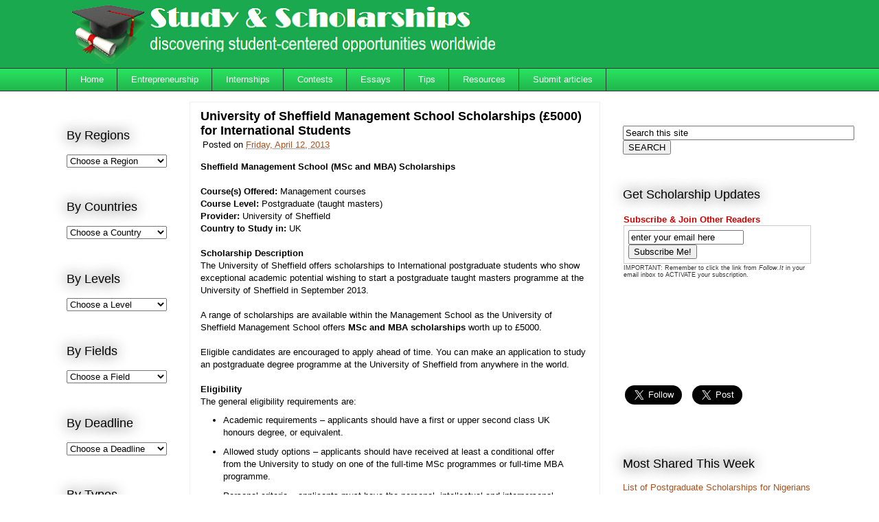

--- FILE ---
content_type: text/html; charset=UTF-8
request_url: https://www.studyandscholarships.com/2013/01/management-school-scholarships-at-university-of-sheffield.html
body_size: 17699
content:
<!DOCTYPE html>
<html class='v2' dir='ltr' xmlns='http://www.w3.org/1999/xhtml' xmlns:b='http://www.google.com/2005/gml/b' xmlns:data='http://www.google.com/2005/gml/data' xmlns:expr='http://www.google.com/2005/gml/expr'>
<head>
<link href='https://www.blogger.com/static/v1/widgets/335934321-css_bundle_v2.css' rel='stylesheet' type='text/css'/>
<meta content='width=1100' name='viewport'/>
<meta content='d080dedef87cba35c2845a8f7da1c9c2' name='propeller'/>
<meta content='f7nNM2mL1aVFXST2e81T' name='follow.it-verification-code'/>
<meta content='text/html; charset=UTF-8' http-equiv='Content-Type'/>
<meta content='blogger' name='generator'/>
<link href='https://www.studyandscholarships.com/favicon.ico' rel='icon' type='image/x-icon'/>
<link href='https://www.studyandscholarships.com/2013/01/management-school-scholarships-at-university-of-sheffield.html' rel='canonical'/>
<link rel="alternate" type="application/atom+xml" title="Study &amp; Scholarships - Atom" href="https://www.studyandscholarships.com/feeds/posts/default" />
<link rel="alternate" type="application/rss+xml" title="Study &amp; Scholarships - RSS" href="https://www.studyandscholarships.com/feeds/posts/default?alt=rss" />
<link rel="service.post" type="application/atom+xml" title="Study &amp; Scholarships - Atom" href="https://www.blogger.com/feeds/194404917639219425/posts/default" />

<link rel="alternate" type="application/atom+xml" title="Study &amp; Scholarships - Atom" href="https://www.studyandscholarships.com/feeds/8130109678614586480/comments/default" />
<!--Can't find substitution for tag [blog.ieCssRetrofitLinks]-->
<meta content='A range of scholarships are available within the Management School as the University of Sheffield Management School offers MSc and MBA scholarships worth up to £5000.' name='description'/>
<meta content='https://www.studyandscholarships.com/2013/01/management-school-scholarships-at-university-of-sheffield.html' property='og:url'/>
<meta content='University of Sheffield Management School Scholarships (£5000) for International Students' property='og:title'/>
<meta content='A range of scholarships are available within the Management School as the University of Sheffield Management School offers MSc and MBA scholarships worth up to £5000.' property='og:description'/>
<title>University of Sheffield Management School Scholarships (&#163;5000) for International Students | Study &amp; Scholarships</title>
<style id='page-skin-1' type='text/css'><!--
/*
-----------------------------------------------
Blogger Template Style
Name:     Awesome Inc.
Designer: Tina Chen
URL:      tinachen.org
----------------------------------------------- */
/* Variable definitions
====================
<Variable name="keycolor" description="Main Color" type="color" default="#ffffff"/>
<Group description="Page" selector="body">
<Variable name="body.font" description="Font" type="font"
default="normal normal 13px Arial, Tahoma, Helvetica, FreeSans, sans-serif"/>
<Variable name="body.background.color" description="Background Color" type="color" default="#000000"/>
<Variable name="body.text.color" description="Text Color" type="color" default="#ffffff"/>
</Group>
<Group description="Links" selector=".main-inner">
<Variable name="link.color" description="Link Color" type="color" default="#888888"/>
<Variable name="link.visited.color" description="Visited Color" type="color" default="#444444"/>
<Variable name="link.hover.color" description="Hover Color" type="color" default="#cccccc"/>
</Group>
<Group description="Blog Title" selector=".header h1">
<Variable name="header.font" description="Title Font" type="font"
default="normal bold 40px Arial, Tahoma, Helvetica, FreeSans, sans-serif"/>
<Variable name="header.text.color" description="Title Color" type="color" default="#000000" />
<Variable name="header.background.color" description="Header Background" type="color" default="transparent" />
</Group>
<Group description="Blog Description" selector=".header .description">
<Variable name="description.font" description="Font" type="font"
default="normal normal 14px Arial, Tahoma, Helvetica, FreeSans, sans-serif"/>
<Variable name="description.text.color" description="Text Color" type="color"
default="#000000" />
</Group>
<Group description="Tabs Text" selector=".tabs-inner .widget li a">
<Variable name="tabs.font" description="Font" type="font"
default="normal bold 14px Arial, Tahoma, Helvetica, FreeSans, sans-serif"/>
<Variable name="tabs.text.color" description="Text Color" type="color" default="#000000"/>
<Variable name="tabs.selected.text.color" description="Selected Color" type="color" default="#ffffff"/>
</Group>
<Group description="Tabs Background" selector=".tabs-outer .PageList">
<Variable name="tabs.background.color" description="Background Color" type="color" default="#141414"/>
<Variable name="tabs.selected.background.color" description="Selected Color" type="color" default="#444444"/>
<Variable name="tabs.border.color" description="Border Color" type="color" default="transparent"/>
</Group>
<Group description="Date Header" selector=".main-inner .widget h2.date-header, .main-inner .widget h2.date-header span">
<Variable name="date.font" description="Font" type="font"
default="normal normal 14px Arial, Tahoma, Helvetica, FreeSans, sans-serif"/>
<Variable name="date.text.color" description="Text Color" type="color" default="#666666"/>
<Variable name="date.border.color" description="Border Color" type="color" default="transparent"/>
</Group>
<Group description="Post Title" selector="h3.post-title, h4, h3.post-title a">
<Variable name="post.title.font" description="Font" type="font"
default="normal bold 22px Arial, Tahoma, Helvetica, FreeSans, sans-serif"/>
<Variable name="post.title.text.color" description="Text Color" type="color" default="#000000"/>
</Group>
<Group description="Post Background" selector=".post">
<Variable name="post.background.color" description="Background Color" type="color" default="transparent" />
<Variable name="post.border.color" description="Border Color" type="color" default="transparent" />
<Variable name="post.border.bevel.color" description="Bevel Color" type="color" default="transparent"/>
</Group>
<Group description="Gadget Title" selector="h2">
<Variable name="widget.title.font" description="Font" type="font"
default="normal bold 14px Arial, Tahoma, Helvetica, FreeSans, sans-serif"/>
<Variable name="widget.title.text.color" description="Text Color" type="color" default="#000000"/>
</Group>
<Group description="Gadget Text" selector=".sidebar .widget">
<Variable name="widget.font" description="Font" type="font"
default="normal normal 14px Arial, Tahoma, Helvetica, FreeSans, sans-serif"/>
<Variable name="widget.text.color" description="Text Color" type="color" default="#000000"/>
<Variable name="widget.alternate.text.color" description="Alternate Color" type="color" default="#666666"/>
</Group>
<Group description="Gadget Links" selector=".sidebar .widget">
<Variable name="widget.link.color" description="Link Color" type="color" default="#a9501b"/>
<Variable name="widget.link.visited.color" description="Visited Color" type="color" default="#a9501b"/>
<Variable name="widget.link.hover.color" description="Hover Color" type="color" default="#a97c62"/>
</Group>
<Group description="Gadget Background" selector=".sidebar .widget">
<Variable name="widget.background.color" description="Background Color" type="color" default="#141414"/>
<Variable name="widget.border.color" description="Border Color" type="color" default="#222222"/>
<Variable name="widget.border.bevel.color" description="Bevel Color" type="color" default="#000000"/>
</Group>
<Group description="Sidebar Background" selector=".column-left-inner .column-right-inner">
<Variable name="widget.outer.background.color" description="Background Color" type="color" default="transparent" />
</Group>
<Group description="Images" selector=".main-inner">
<Variable name="image.background.color" description="Background Color" type="color" default="transparent"/>
<Variable name="image.border.color" description="Border Color" type="color" default="transparent"/>
</Group>
<Group description="Feed" selector=".blog-feeds">
<Variable name="feed.text.color" description="Text Color" type="color" default="#000000"/>
</Group>
<Group description="Feed Links" selector=".blog-feeds">
<Variable name="feed.link.color" description="Link Color" type="color" default="#a9501b"/>
<Variable name="feed.link.visited.color" description="Visited Color" type="color" default="#a9501b"/>
<Variable name="feed.link.hover.color" description="Hover Color" type="color" default="#a97c62"/>
</Group>
<Group description="Pager" selector=".blog-pager">
<Variable name="pager.background.color" description="Background Color" type="color" default="#ffffff" />
</Group>
<Group description="Footer" selector=".footer-outer">
<Variable name="footer.background.color" description="Background Color" type="color" default="transparent" />
<Variable name="footer.text.color" description="Text Color" type="color" default="#000000" />
</Group>
<Variable name="title.shadow.spread" description="Title Shadow" type="length" default="-1px" min="-1px" max="100px"/>
<Variable name="body.background" description="Body Background" type="background"
color="#ffffff"
default="$(color) none repeat scroll top left"/>
<Variable name="body.background.gradient.cap" description="Body Gradient Cap" type="url"
default="none"/>
<Variable name="body.background.size" description="Body Background Size" type="string" default="auto"/>
<Variable name="tabs.background.gradient" description="Tabs Background Gradient" type="url"
default="none"/>
<Variable name="header.background.gradient" description="Header Background Gradient" type="url" default="none" />
<Variable name="header.padding.top" description="Header Top Padding" type="length" default="22px" min="0" max="100px"/>
<Variable name="header.margin.top" description="Header Top Margin" type="length" default="0" min="0" max="100px"/>
<Variable name="header.margin.bottom" description="Header Bottom Margin" type="length" default="0" min="0" max="100px"/>
<Variable name="widget.padding.top" description="Widget Padding Top" type="length" default="8px" min="0" max="20px"/>
<Variable name="widget.padding.side" description="Widget Padding Side" type="length" default="15px" min="0" max="100px"/>
<Variable name="widget.outer.margin.top" description="Widget Top Margin" type="length" default="0" min="0" max="100px"/>
<Variable name="widget.outer.background.gradient" description="Gradient" type="url" default="none" />
<Variable name="widget.border.radius" description="Gadget Border Radius" type="length" default="0" min="0" max="100px"/>
<Variable name="outer.shadow.spread" description="Outer Shadow Size" type="length" default="0" min="0" max="100px"/>
<Variable name="date.header.border.radius.top" description="Date Header Border Radius Top" type="length" default="0" min="0" max="100px"/>
<Variable name="date.header.position" description="Date Header Position" type="length" default="15px" min="0" max="100px"/>
<Variable name="date.space" description="Date Space" type="length" default="30px" min="0" max="100px"/>
<Variable name="date.position" description="Date Float" type="string" default="static" />
<Variable name="date.padding.bottom" description="Date Padding Bottom" type="length" default="0" min="0" max="100px"/>
<Variable name="date.border.size" description="Date Border Size" type="length" default="0" min="0" max="10px"/>
<Variable name="date.background" description="Date Background" type="background" color="transparent"
default="$(color) none no-repeat scroll top left" />
<Variable name="date.first.border.radius.top" description="Date First top radius" type="length" default="0" min="0" max="100px"/>
<Variable name="date.last.space.bottom" description="Date Last Space Bottom" type="length"
default="20px" min="0" max="100px"/>
<Variable name="date.last.border.radius.bottom" description="Date Last bottom radius" type="length" default="0" min="0" max="100px"/>
<Variable name="post.first.padding.top" description="First Post Padding Top" type="length" default="0" min="0" max="100px"/>
<Variable name="image.shadow.spread" description="Image Shadow Size" type="length" default="0" min="0" max="100px"/>
<Variable name="image.border.radius" description="Image Border Radius" type="length" default="0" min="0" max="100px"/>
<Variable name="separator.outdent" description="Separator Outdent" type="length" default="15px" min="0" max="100px"/>
<Variable name="title.separator.border.size" description="Widget Title Border Size" type="length" default="1px" min="0" max="10px"/>
<Variable name="list.separator.border.size" description="List Separator Border Size" type="length" default="1px" min="0" max="10px"/>
<Variable name="shadow.spread" description="Shadow Size" type="length" default="0" min="0" max="100px"/>
<Variable name="startSide" description="Side where text starts in blog language" type="automatic" default="left"/>
<Variable name="endSide" description="Side where text ends in blog language" type="automatic" default="right"/>
<Variable name="date.side" description="Side where date header is placed" type="string" default="right"/>
<Variable name="pager.border.radius.top" description="Pager Border Top Radius" type="length" default="0" min="0" max="100px"/>
<Variable name="pager.space.top" description="Pager Top Space" type="length" default="1em" min="0" max="20em"/>
<Variable name="footer.background.gradient" description="Background Gradient" type="url" default="none" />
<Variable name="mobile.background.size" description="Mobile Background Size" type="string"
default="auto"/>
<Variable name="mobile.background.overlay" description="Mobile Background Overlay" type="string"
default="transparent none repeat scroll top left"/>
<Variable name="mobile.button.color" description="Mobile Button Color" type="color" default="#ffffff" />
*/
/* Content
----------------------------------------------- */
body {
font: normal normal 13px Arial, Tahoma, Helvetica, FreeSans, sans-serif;
color: #000000;
background: #ffffff none repeat scroll top left;
}
html body .content-outer {
min-width: 0;
max-width: 100%;
width: 100%;
}
a:link {
text-decoration: none;
color: #a9501b;
}
a:visited {
text-decoration: none;
color: #a9501b;
}
a:hover {
text-decoration: underline;
color: #a97c62;
}
.body-fauxcolumn-outer .cap-top {
position: absolute;
z-index: 1;
height: 276px;
width: 100%;
background: transparent none repeat-x scroll top left;
_background-image: none;
}
/* Columns
----------------------------------------------- */
.content-inner {
padding: 0;
}
.header-inner .section {
margin: 0 16px;
}
.tabs-inner .section {
margin: 0 16px;
}
.main-inner {
padding-top: 55px;
}
.main-inner .column-center-inner,
.main-inner .column-left-inner,
.main-inner .column-right-inner {
padding: 0 5px;
}
*+html body .main-inner .column-center-inner {
margin-top: -55px;
}
#layout .main-inner .column-center-inner {
margin-top: 0;
}
/* Header
----------------------------------------------- */
.header-outer {
margin: 0 0 15px 0;
background: #1ba950 none repeat scroll 0 0;
}
.Header h1 {
font: normal normal 42px 'Times New Roman', Times, FreeSerif, serif;
color: #ffffff;
text-shadow: 0 0 20px #000000;
}
.Header h1 a {
color: #ffffff;
}
.Header .description {
font: normal normal 18px 'Times New Roman', Times, FreeSerif, serif;
color: #f6f6f6;
}
.header-inner .Header .titlewrapper,
.header-inner .Header .descriptionwrapper {
padding-left: 0;
padding-right: 0;
margin-bottom: 0;
}
.header-inner .Header .titlewrapper {
padding-top: 22px;
}
/* Tabs
----------------------------------------------- */
.tabs-outer {
overflow: hidden;
position: relative;
background: #28e15f url(//www.blogblog.com/1kt/awesomeinc/tabs_gradient_light.png) repeat scroll 0 0;
}
#layout .tabs-outer {
overflow: visible;
}
.tabs-cap-top, .tabs-cap-bottom {
position: absolute;
width: 100%;
border-top: 1px solid #2d3734;
}
.tabs-cap-bottom {
bottom: 0;
}
.tabs-inner .widget li a {
display: inline-block;
margin: 0;
padding: .6em 1.5em;
font: normal normal 13px Arial, Tahoma, Helvetica, FreeSans, sans-serif;
color: #ffffff;
border-top: 1px solid #2d3734;
border-bottom: 1px solid #2d3734;
border-left: 1px solid #2d3734;
height: 16px;
line-height: 16px;
}
.tabs-inner .widget li:last-child a {
border-right: 1px solid #2d3734;
}
.tabs-inner .widget li.selected a, .tabs-inner .widget li a:hover {
background: #009c34 url(//www.blogblog.com/1kt/awesomeinc/tabs_gradient_light.png) repeat-x scroll 0 -100px;
color: #ffffff;
}
/* Headings
----------------------------------------------- */
h2 {
font: normal normal 18px Arial, Tahoma, Helvetica, FreeSans, sans-serif;
color: #000000;
}
/* Widgets
----------------------------------------------- */
.main-inner .section {
margin: 0 27px;
padding: 0;
}
.main-inner .column-left-outer,
.main-inner .column-right-outer {
margin-top: -3.3em;
}
#layout .main-inner .column-left-outer,
#layout .main-inner .column-right-outer {
margin-top: 0;
}
.main-inner .column-left-inner,
.main-inner .column-right-inner {
background: transparent none repeat 0 0;
-moz-box-shadow: 0 0 0 rgba(0, 0, 0, .2);
-webkit-box-shadow: 0 0 0 rgba(0, 0, 0, .2);
-goog-ms-box-shadow: 0 0 0 rgba(0, 0, 0, .2);
box-shadow: 0 0 0 rgba(0, 0, 0, .2);
-moz-border-radius: 0;
-webkit-border-radius: 0;
-goog-ms-border-radius: 0;
border-radius: 0;
}
#layout .main-inner .column-left-inner,
#layout .main-inner .column-right-inner {
margin-top: 0;
}
.sidebar .widget {
font: normal normal 13px Arial, Tahoma, Helvetica, FreeSans, sans-serif;
color: #000000;
}
.sidebar .widget a:link {
color: #a9501b;
}
.sidebar .widget a:visited {
color: #a9501b;
}
.sidebar .widget a:hover {
color: #a97c62;
}
.sidebar .widget h2 {
text-shadow: 0 0 20px #000000;
}
.main-inner .widget {
background-color: transparent;
border: 1px solid transparent;
padding: 0 0 15px;
margin: 20px -16px;
-moz-box-shadow: 0 0 0 rgba(0, 0, 0, .2);
-webkit-box-shadow: 0 0 0 rgba(0, 0, 0, .2);
-goog-ms-box-shadow: 0 0 0 rgba(0, 0, 0, .2);
box-shadow: 0 0 0 rgba(0, 0, 0, .2);
-moz-border-radius: 0;
-webkit-border-radius: 0;
-goog-ms-border-radius: 0;
border-radius: 0;
}
.main-inner .widget h2 {
margin: 0 -0;
padding: .6em 0 .5em;
border-bottom: 1px solid #ffffff;
}
.footer-inner .widget h2 {
padding: 0 0 .4em;
border-bottom: 1px solid #ffffff;
}
.main-inner .widget h2 + div, .footer-inner .widget h2 + div {
border-top: 0 solid transparent;
padding-top: 8px;
}
.main-inner .widget .widget-content {
margin: 0 -0;
padding: 7px 0 0;
}
.main-inner .widget ul, .main-inner .widget #ArchiveList ul.flat {
margin: -8px -15px 0;
padding: 0;
list-style: none;
}
.main-inner .widget #ArchiveList {
margin: -8px 0 0;
}
.main-inner .widget ul li, .main-inner .widget #ArchiveList ul.flat li {
padding: .5em 15px;
text-indent: 0;
color: #666666;
border-top: 0 solid transparent;
border-bottom: 1px solid #ffffff;
}
.main-inner .widget #ArchiveList ul li {
padding-top: .25em;
padding-bottom: .25em;
}
.main-inner .widget ul li:first-child, .main-inner .widget #ArchiveList ul.flat li:first-child {
border-top: none;
}
.main-inner .widget ul li:last-child, .main-inner .widget #ArchiveList ul.flat li:last-child {
border-bottom: none;
}
.post-body {
position: relative;
}
.main-inner .widget .post-body ul {
padding: 0 2.5em;
margin: .5em 0;
list-style: disc;
}
.main-inner .widget .post-body ul li {
padding: 0.25em 0;
margin-bottom: .25em;
color: #000000;
border: none;
}
.footer-inner .widget ul {
padding: 0;
list-style: none;
}
.widget .zippy {
color: #666666;
}
/* Posts
----------------------------------------------- */
body .main-inner .Blog {
padding: 0;
margin-bottom: 1em;
background-color: transparent;
border: none;
-moz-box-shadow: 0 0 0 rgba(0, 0, 0, 0);
-webkit-box-shadow: 0 0 0 rgba(0, 0, 0, 0);
-goog-ms-box-shadow: 0 0 0 rgba(0, 0, 0, 0);
box-shadow: 0 0 0 rgba(0, 0, 0, 0);
}
.main-inner .section:last-child .Blog:last-child {
padding: 0;
margin-bottom: 1em;
}
.main-inner .widget h2.date-header {
margin: 0 -15px 1px;
padding: 0 0 0 0;
font: normal normal 18px Arial, Tahoma, Helvetica, FreeSans, sans-serif;
color: #000000;
background: transparent none no-repeat fixed center center;
border-top: 0 solid transparent;
border-bottom: 1px solid #ffffff;
-moz-border-radius-topleft: 0;
-moz-border-radius-topright: 0;
-webkit-border-top-left-radius: 0;
-webkit-border-top-right-radius: 0;
border-top-left-radius: 0;
border-top-right-radius: 0;
position: absolute;
bottom: 100%;
left: 0;
text-shadow: 0 0 20px #000000;
}
.main-inner .widget h2.date-header span {
font: normal normal 18px Arial, Tahoma, Helvetica, FreeSans, sans-serif;
display: block;
padding: .5em 15px;
border-left: 0 solid transparent;
border-right: 0 solid transparent;
}
.date-outer {
position: relative;
margin: 55px 0 20px;
padding: 0 15px;
background-color: #ffffff;
border: 1px solid #f0f0f0;
-moz-box-shadow: 0 0 0 rgba(0, 0, 0, .2);
-webkit-box-shadow: 0 0 0 rgba(0, 0, 0, .2);
-goog-ms-box-shadow: 0 0 0 rgba(0, 0, 0, .2);
box-shadow: 0 0 0 rgba(0, 0, 0, .2);
-moz-border-radius: 0;
-webkit-border-radius: 0;
-goog-ms-border-radius: 0;
border-radius: 0;
}
.date-outer:first-child {
margin-top: 0;
}
.date-outer:last-child {
margin-bottom: 0;
-moz-border-radius-bottomleft: 0;
-moz-border-radius-bottomright: 0;
-webkit-border-bottom-left-radius: 0;
-webkit-border-bottom-right-radius: 0;
-goog-ms-border-bottom-left-radius: 0;
-goog-ms-border-bottom-right-radius: 0;
border-bottom-left-radius: 0;
border-bottom-right-radius: 0;
}
.date-posts {
margin: 0 -0;
padding: 0 0;
clear: both;
}
.post-outer, .inline-ad {
border-top: 1px solid rgba(0, 0, 0, 0);
margin: 0 -0;
padding: 15px 0;
}
.post-outer {
padding-bottom: 10px;
}
.post-outer:first-child {
padding-top: 10px;
border-top: none;
}
.post-outer:last-child, .inline-ad:last-child {
border-bottom: none;
}
.post-body {
position: relative;
}
.post-body img {
padding: 8px;
background: #ffffff;
border: 1px solid #cccccc;
-moz-box-shadow: 0 0 20px rgba(0, 0, 0, .2);
-webkit-box-shadow: 0 0 20px rgba(0, 0, 0, .2);
box-shadow: 0 0 20px rgba(0, 0, 0, .2);
-moz-border-radius: 0;
-webkit-border-radius: 0;
border-radius: 0;
}
h3.post-title, h4 {
font: normal bold 18px Arial, Tahoma, Helvetica, FreeSans, sans-serif;
color: #000000;
}
h3.post-title a {
font: normal bold 18px Arial, Tahoma, Helvetica, FreeSans, sans-serif;
color: #000000;
}
h3.post-title a:hover {
color: #a97c62;
text-decoration: underline;
}
.post-header {
margin: 0 0 1em;
}
.post-body {
line-height: 1.4;
}
.post-outer h2 {
color: #000000;
}
.post-footer {
margin: 1.5em 0 0;
}
#blog-pager {
padding: 15px;
font-size: 120%;
background-color: transparent;
border: 1px solid transparent;
-moz-box-shadow: 0 0 0 rgba(0, 0, 0, .2);
-webkit-box-shadow: 0 0 0 rgba(0, 0, 0, .2);
-goog-ms-box-shadow: 0 0 0 rgba(0, 0, 0, .2);
box-shadow: 0 0 0 rgba(0, 0, 0, .2);
-moz-border-radius: 0;
-webkit-border-radius: 0;
-goog-ms-border-radius: 0;
border-radius: 0;
-moz-border-radius-topleft: 0;
-moz-border-radius-topright: 0;
-webkit-border-top-left-radius: 0;
-webkit-border-top-right-radius: 0;
-goog-ms-border-top-left-radius: 0;
-goog-ms-border-top-right-radius: 0;
border-top-left-radius: 0;
border-top-right-radius-topright: 0;
margin-top: 0;
}
.blog-feeds, .post-feeds {
margin: 1em 0;
text-align: center;
color: #000000;
}
.blog-feeds a, .post-feeds a {
color: #a9501b;
}
.blog-feeds a:visited, .post-feeds a:visited {
color: #a9501b;
}
.blog-feeds a:hover, .post-feeds a:hover {
color: #a97c62;
}
.post-outer .comments {
margin-top: 2em;
}
/* Comments
----------------------------------------------- */
.comments .comments-content .icon.blog-author {
background-repeat: no-repeat;
background-image: url([data-uri]);
}
.comments .comments-content .loadmore a {
border-top: 1px solid #2d3734;
border-bottom: 1px solid #2d3734;
}
.comments .continue {
border-top: 2px solid #2d3734;
}
/* Footer
----------------------------------------------- */
.footer-outer {
margin: -0 0 -1px;
padding: 0 0 0;
color: #000000;
overflow: hidden;
}
.footer-fauxborder-left {
border-top: 1px solid transparent;
background: #cccccc none repeat scroll 0 0;
-moz-box-shadow: 0 0 0 rgba(0, 0, 0, .2);
-webkit-box-shadow: 0 0 0 rgba(0, 0, 0, .2);
-goog-ms-box-shadow: 0 0 0 rgba(0, 0, 0, .2);
box-shadow: 0 0 0 rgba(0, 0, 0, .2);
margin: 0 -0;
}
/* Mobile
----------------------------------------------- */
body.mobile {
background-size: auto;
}
.mobile .body-fauxcolumn-outer {
background: transparent none repeat scroll top left;
}
*+html body.mobile .main-inner .column-center-inner {
margin-top: 0;
}
.mobile .main-inner .widget {
padding: 0 0 15px;
}
.mobile .main-inner .widget h2 + div,
.mobile .footer-inner .widget h2 + div {
border-top: none;
padding-top: 0;
}
.mobile .footer-inner .widget h2 {
padding: 0.5em 0;
border-bottom: none;
}
.mobile .main-inner .widget .widget-content {
margin: 0;
padding: 7px 0 0;
}
.mobile .main-inner .widget ul,
.mobile .main-inner .widget #ArchiveList ul.flat {
margin: 0 -15px 0;
}
.mobile .main-inner .widget h2.date-header {
left: 0;
}
.mobile .date-header span {
padding: 0.4em 0;
}
.mobile .date-outer:first-child {
margin-bottom: 0;
border: 1px solid #f0f0f0;
-moz-border-radius-topleft: 0;
-moz-border-radius-topright: 0;
-webkit-border-top-left-radius: 0;
-webkit-border-top-right-radius: 0;
-goog-ms-border-top-left-radius: 0;
-goog-ms-border-top-right-radius: 0;
border-top-left-radius: 0;
border-top-right-radius: 0;
}
.mobile .date-outer {
border-color: #f0f0f0;
border-width: 0 1px 1px;
}
.mobile .date-outer:last-child {
margin-bottom: 0;
}
.mobile .main-inner {
padding: 0;
}
.mobile .header-inner .section {
margin: 0;
}
.mobile .post-outer, .mobile .inline-ad {
padding: 5px 0;
}
.mobile .tabs-inner .section {
margin: 0 10px;
}
.mobile .main-inner .widget h2 {
margin: 0;
padding: 0;
}
.mobile .main-inner .widget h2.date-header span {
padding: 0;
}
.mobile .main-inner .widget .widget-content {
margin: 0;
padding: 7px 0 0;
}
.mobile #blog-pager {
border: 1px solid transparent;
background: #cccccc none repeat scroll 0 0;
}
.mobile .main-inner .column-left-inner,
.mobile .main-inner .column-right-inner {
background: transparent none repeat 0 0;
-moz-box-shadow: none;
-webkit-box-shadow: none;
-goog-ms-box-shadow: none;
box-shadow: none;
}
.mobile .date-posts {
margin: 0;
padding: 0;
}
.mobile .footer-fauxborder-left {
margin: 0;
border-top: inherit;
}
.mobile .main-inner .section:last-child .Blog:last-child {
margin-bottom: 0;
}
.mobile-index-contents {
color: #000000;
}
.mobile .mobile-link-button {
background: #a9501b url(//www.blogblog.com/1kt/awesomeinc/tabs_gradient_light.png) repeat scroll 0 0;
}
.mobile-link-button a:link, .mobile-link-button a:visited {
color: #ffffff;
}
.mobile .tabs-inner .PageList .widget-content {
background: transparent;
border-top: 1px solid;
border-color: #2d3734;
color: #ffffff;
}
.mobile .tabs-inner .PageList .widget-content .pagelist-arrow {
border-left: 1px solid #2d3734;
}
#navbar {
display:none;
}
.header-outer .title {
margin-bottom:-10px;
}
.header-outer {
margin-bottom:0px;
margin-top:-0px;
}
.mobile .header-outer {
margin-top: 0px;
margin-bottom:-0px;
}
.mobile .header #Header1 {
width: 100%;
display: block;
float: none;
}
.mobile .header #HTML7 {
display: none;
visibility: hidden;
}
.header .widget {
border: 0px solid;
display:inline-block;
*float: left;
overflow: auto;
margin: 0px 5px !important;
}
.header #Header1 {
width: 57%;
}
.header #HTML7 {
width: 40%;
height: 110px;
}
#creditfooter {
height:0px;
visibility:hidden;
display: none;
}
.footer-inner {
margin-top:-20px;}
.column-center-outer {
margin-top:-70px;}
.mobile .column-center-outer {
margin-top:-10px;}
--></style>
<style id='template-skin-1' type='text/css'><!--
body {
min-width: 1120px;
}
.content-outer, .content-fauxcolumn-outer, .region-inner {
min-width: 1120px;
max-width: 1120px;
_width: 1120px;
}
.main-inner .columns {
padding-left: 180px;
padding-right: 310px;
}
.main-inner .fauxcolumn-center-outer {
left: 180px;
right: 310px;
/* IE6 does not respect left and right together */
_width: expression(this.parentNode.offsetWidth -
parseInt("180px") -
parseInt("310px") + 'px');
}
.main-inner .fauxcolumn-left-outer {
width: 180px;
}
.main-inner .fauxcolumn-right-outer {
width: 310px;
}
.main-inner .column-left-outer {
width: 180px;
right: 100%;
margin-left: -180px;
}
.main-inner .column-right-outer {
width: 310px;
margin-right: -310px;
}
#layout {
min-width: 0;
}
#layout .content-outer {
min-width: 0;
width: 800px;
}
#layout .region-inner {
min-width: 0;
width: auto;
}
--></style>
<script type='text/javascript'>
        (function(i,s,o,g,r,a,m){i['GoogleAnalyticsObject']=r;i[r]=i[r]||function(){
        (i[r].q=i[r].q||[]).push(arguments)},i[r].l=1*new Date();a=s.createElement(o),
        m=s.getElementsByTagName(o)[0];a.async=1;a.src=g;m.parentNode.insertBefore(a,m)
        })(window,document,'script','https://www.google-analytics.com/analytics.js','ga');
        ga('create', 'UA-33764540-1', 'auto', 'blogger');
        ga('blogger.send', 'pageview');
      </script>
<link href='https://www.blogger.com/dyn-css/authorization.css?targetBlogID=194404917639219425&amp;zx=1362ecec-3290-4bab-b3a4-0bec07d180bd' media='none' onload='if(media!=&#39;all&#39;)media=&#39;all&#39;' rel='stylesheet'/><noscript><link href='https://www.blogger.com/dyn-css/authorization.css?targetBlogID=194404917639219425&amp;zx=1362ecec-3290-4bab-b3a4-0bec07d180bd' rel='stylesheet'/></noscript>
<meta name='google-adsense-platform-account' content='ca-host-pub-1556223355139109'/>
<meta name='google-adsense-platform-domain' content='blogspot.com'/>

<!-- data-ad-client=ca-pub-5121731284371250 -->

</head>
<body class='loading'>
<div class='navbar no-items section' id='navbar'>
</div>
<div class='body-fauxcolumns'>
<div class='fauxcolumn-outer body-fauxcolumn-outer'>
<div class='cap-top'>
<div class='cap-left'></div>
<div class='cap-right'></div>
</div>
<div class='fauxborder-left'>
<div class='fauxborder-right'></div>
<div class='fauxcolumn-inner'>
</div>
</div>
<div class='cap-bottom'>
<div class='cap-left'></div>
<div class='cap-right'></div>
</div>
</div>
</div>
<div class='content'>
<div class='content-fauxcolumns'>
<div class='fauxcolumn-outer content-fauxcolumn-outer'>
<div class='cap-top'>
<div class='cap-left'></div>
<div class='cap-right'></div>
</div>
<div class='fauxborder-left'>
<div class='fauxborder-right'></div>
<div class='fauxcolumn-inner'>
</div>
</div>
<div class='cap-bottom'>
<div class='cap-left'></div>
<div class='cap-right'></div>
</div>
</div>
</div>
<div class='content-outer'>
<div class='content-cap-top cap-top'>
<div class='cap-left'></div>
<div class='cap-right'></div>
</div>
<div class='fauxborder-left content-fauxborder-left'>
<div class='fauxborder-right content-fauxborder-right'></div>
<div class='content-inner'>
<header>
<div class='header-outer'>
<div class='header-cap-top cap-top'>
<div class='cap-left'></div>
<div class='cap-right'></div>
</div>
<div class='fauxborder-left header-fauxborder-left'>
<div class='fauxborder-right header-fauxborder-right'></div>
<div class='region-inner header-inner'>
<div class='header section' id='header'><div class='widget Header' data-version='1' id='Header1'>
<div id='header-inner'>
<a href='https://www.studyandscholarships.com/' style='display: block'>
<img alt='Study &amp; Scholarships' height='96px; ' id='Header1_headerimg' src='https://blogger.googleusercontent.com/img/b/R29vZ2xl/AVvXsEgVVhUTgH3pYH031eHoSonLssoknGn8FTlDHMvLVJX91GWgqsSn9RzltDLZrFSnNKGoGSRSvxkafxOKtFJNbqHzemSm4tj5e_2hcszgOzr_16PEQ2dl29hJw-IJOiuzdbOF6m-iep1_PSQS/s1600/scholarships-header1.png' style='display: block' width='695px; '/>
</a>
</div>
</div>
</div>
</div>
</div>
<div class='header-cap-bottom cap-bottom'>
<div class='cap-left'></div>
<div class='cap-right'></div>
</div>
</div>
</header>
<div class='tabs-outer'>
<div class='tabs-cap-top cap-top'>
<div class='cap-left'></div>
<div class='cap-right'></div>
</div>
<div class='fauxborder-left tabs-fauxborder-left'>
<div class='fauxborder-right tabs-fauxborder-right'></div>
<div class='region-inner tabs-inner'>
<div class='tabs section' id='crosscol'><div class='widget PageList' data-version='1' id='PageList1'>
<h2>Pages</h2>
<div class='widget-content'>
<ul>
<li>
<a href='https://www.studyandscholarships.com/'>Home</a>
</li>
<li>
<a href='http://www.studyandscholarships.com/search/label/entrepreneurship'>Entrepreneurship</a>
</li>
<li>
<a href='http://www.studyandscholarships.com/search/label/internships'>Internships</a>
</li>
<li>
<a href='http://www.studyandscholarships.com/search/label/contests'>Contests</a>
</li>
<li>
<a href='http://www.studyandscholarships.com/search/label/essay%20writing%20competition'>Essays</a>
</li>
<li>
<a href='http://www.studyandscholarships.com/search/label/tips'>Tips</a>
</li>
<li>
<a href='http://www.studyandscholarships.com/p/useful-resources.html'>Resources</a>
</li>
<li>
<a href='http://www.studyandscholarships.com/p/submit-posts-and-articles.html'>Submit articles</a>
</li>
</ul>
<div class='clear'></div>
</div>
</div></div>
<div class='tabs no-items section' id='crosscol-overflow'></div>
</div>
</div>
<div class='tabs-cap-bottom cap-bottom'>
<div class='cap-left'></div>
<div class='cap-right'></div>
</div>
</div>
<div class='main-outer'><!-- start Scholarships UnderHeader --><div class='section' id='UnderHeader'>
<div class='widget HTML' data-version='1' id='HTML9'>
<div class='widget-content'>
<div style='text-align:center;margin:20px 0 10px;'>
<script id="mNCC" language="javascript">
    medianet_width = "970";
    medianet_height = "250";
    medianet_crid = "605798415";
    medianet_versionId = "3111299";
    </script>
<script src="https://contextual.media.net/nmedianet.js?cid=8CUEQG6SU"></script>
</div>
</div>
<div class='clear'></div>
</div></div><!-- end UnderHeader -->
<div class='main-cap-top cap-top'>
<div class='cap-left'></div>
<div class='cap-right'></div>
</div>
<div class='fauxborder-left main-fauxborder-left'>
<div class='fauxborder-right main-fauxborder-right'></div>
<div class='region-inner main-inner'>
<div class='columns fauxcolumns'>
<div class='fauxcolumn-outer fauxcolumn-center-outer'>
<div class='cap-top'>
<div class='cap-left'></div>
<div class='cap-right'></div>
</div>
<div class='fauxborder-left'>
<div class='fauxborder-right'></div>
<div class='fauxcolumn-inner'>
</div>
</div>
<div class='cap-bottom'>
<div class='cap-left'></div>
<div class='cap-right'></div>
</div>
</div>
<div class='fauxcolumn-outer fauxcolumn-left-outer'>
<div class='cap-top'>
<div class='cap-left'></div>
<div class='cap-right'></div>
</div>
<div class='fauxborder-left'>
<div class='fauxborder-right'></div>
<div class='fauxcolumn-inner'>
</div>
</div>
<div class='cap-bottom'>
<div class='cap-left'></div>
<div class='cap-right'></div>
</div>
</div>
<div class='fauxcolumn-outer fauxcolumn-right-outer'>
<div class='cap-top'>
<div class='cap-left'></div>
<div class='cap-right'></div>
</div>
<div class='fauxborder-left'>
<div class='fauxborder-right'></div>
<div class='fauxcolumn-inner'>
</div>
</div>
<div class='cap-bottom'>
<div class='cap-left'></div>
<div class='cap-right'></div>
</div>
</div>
<!-- corrects IE6 width calculation -->
<div class='columns-inner'>
<div class='column-center-outer'>
<div class='column-center-inner'>
<div class='main section' id='main'><div class='widget Blog' data-version='1' id='Blog1'>
<div class='blog-posts hfeed'>

          <div class="date-outer">
        

          <div class="date-posts">
        
<div class='post-outer'>
<div class='post hentry' itemprop='blogPost' itemscope='itemscope' itemtype='http://schema.org/BlogPosting'>
<meta content='194404917639219425' itemprop='blogId'/>
<meta content='8130109678614586480' itemprop='postId'/>
<a name='8130109678614586480'></a>
<h3 class='post-title entry-title' itemprop='name'>
University of Sheffield Management School Scholarships (&#163;5000) for International Students
</h3>
<div class='post-header'>
<div class='post-header-line-1'><span class='post-timestamp'>
&#160;&#160;&#160;&#160;Posted on
<meta content='https://www.studyandscholarships.com/2013/01/management-school-scholarships-at-university-of-sheffield.html' itemprop='url'/>
<a class='timestamp-link' href='https://www.studyandscholarships.com/2013/01/management-school-scholarships-at-university-of-sheffield.html' rel='bookmark' title='permanent link'><abbr class='published' itemprop='datePublished' title='2013-04-12T23:29:00+01:00'>Friday, April 12, 2013</abbr></a>
</span>
</div>
</div>
<div class='post-body entry-content' id='post-body-8130109678614586480' itemprop='articleBody'>
<div style='float:right;margin-left:2px;'><script id='mNCC' language='javascript'>
    medianet_width = "300";
    medianet_height = "250";
    medianet_crid = "893762422";
    medianet_versionId = "3111299"; 
  </script>
<script src='//contextual.media.net/nmedianet.js?cid=8CUEQG6SU'></script>
</div>
<b>Sheffield Management School (MSc and MBA) Scholarships</b><br />
<br />
<b>Course(s) Offered:</b> Management courses<br />
<b>Course Level:</b> Postgraduate (taught masters)<br />
<b>Provider:</b> University of Sheffield<br />
<b>Country to Study in:</b> UK<br />
<a name="more"></a><br />
<b>Scholarship Description</b><br />
The University of Sheffield offers scholarships to International postgraduate students who show exceptional academic potential wishing to start a postgraduate taught masters programme at the University of Sheffield in September 2013.<br />
<br />
A range of scholarships are available within the Management School as the University of Sheffield Management School offers <b>MSc and MBA scholarships</b> worth up to &#163;5000.<br />
<br />
Eligible candidates are encouraged to apply ahead of time. You can make an application to study an postgraduate degree programme at the University of Sheffield from anywhere in the world.<br />
<br />
<b>Eligibility</b><br />
The general eligibility requirements are:<br />
<ul>
<li>Academic requirements &#8211; applicants should have a first or upper second class UK honours degree, or equivalent.</li>
<li>Allowed study options &#8211; applicants should have received at least a conditional offer from the University to study on one of the full-time MSc programmes or full-time MBA programme.</li>
<li>Personal criteria &#8211; applicants must have the personal, intellectual and interpersonal qualities necessary to make an excellent contribution to the programme.</li>
</ul>
<u>Scholarship criteria</u>:<br />
These scholarships will be awarded on the basis of academic merit.<br />
<br />
<b>Eligible groups</b><br />
Targeted at students from the following regions:<br />
<ol>
<li>For the 2013 MSc Scholarships<br />
<ul>
<li>US/South America - 2 Scholarships</li>
<li>Asia/Pacific - 2 Scholarships</li>
<li>EU - 2 Scholarships</li>
<li>UK - 2 Scholarships</li>
<li>Africa/Middle East - 2 Scholarships</li>
</ul>
<br />
</li>
<li>For the Full-time MBA Scholarships<br />
<ul>
<li> US/South America - 2 Scholarships</li>
<li>Asia/Pacific - 2 Scholarships</li>
<li>EU (not including UK) - 2 Scholarships</li>
<li>Africa/Middle East - 2 Scholarships</li>
</ul>
</li>
</ol>
<b>Participating Institutions</b><br />
School of Management, University of Sheffield, in the UK<br />
<br />
<b>Fields of study</b><br />
Any of the full time MSc programmes or full time MBA programmes offered at the university<br />
<br />
<b>Number of awards</b><br />
For the MSc Scholarships - Ten (10) International Awards will be given <br />
For the MBA Scholarships - Eight (8) International Awards will be given<br />
<br />
<b>Sponsorship duration</b><br />
Whole duration of study - usually one year<br />
<br />
<b>Scholarship benefits</b><br />
Scholarships valued at &#163;5000 each are available to International applicants of both the MSc (ten awards) and MBA (eight awards) programmes<br />
<br />
<b>Method of Application</b><br />
All students who are eligible for a scholarship and have accepted their offer before the closing date will be automatically considered. All applicants who have been made a conditional or unconditional offer will be sent an email inviting them to apply for the relevant scholarship. The email will outline all scholarships that the applicant is eligible to apply for.<br />
<br />
It is important to read through the <a href="http://www.shef.ac.uk/management/msc/scholarships" rel="nofollow" target="_blank">2013 MSc Scholarships</a> and the <a href="http://www.sheffield.ac.uk/mba/scholarships" rel="nofollow" target="_blank">2013 MBA Scholarships</a>, and also to visit the official '<a href="http://www.shef.ac.uk/international/howtoapply" rel="nofollow" target="_blank">how to apply</a>' page for complete details on how to apply to the taught masters programs of the University of Sheffield.<br />
<br />
DEADLINE:<br />
Closing date for applications is <b>31 May 2013</b><br />
<br />
PLEASE NOTE:<br />
The students to whom a scholarship will be awarded will receive notification before 31 July 2013. The scholarship will only be valid when the student has met all entry requirements for either the MSc or MBA programme the student has applied for. The scholarship will be void when the student fails to register for the 2013 intake on the MSc or on the MBA programme the student has applied for.<br />
<br />
For further information, please see the <a href="http://www.shef.ac.uk/management/contact-us" rel="nofollow" target="_blank">Management School Contact Us Page</a><br />
<br />
<b>Application Deadline:</b> 31 May 2013<br />
<b>Open to International students:</b> Yes<br />
<br />
<a href="http://www.shef.ac.uk/international/countries/africa/west-africa/nigeria/scholarships" target="_blank"><b>More Scholarship Information and Application</b></a><br />
<br />
Related: <a href="http://www.studyandscholarships.com/search/label/uk">Scholarships in UK for International Students</a>
<div style='margin:25px 5px 15px 5px; text-align:center'><script id='mNCC' language='javascript'>
    medianet_width = "336";
    medianet_height = "280";
    medianet_crid = "698689783";
    medianet_versionId = "3111299"; 
  </script>
<script src='//contextual.media.net/nmedianet.js?cid=8CUEQG6SU'></script>
</div>
<div style='clear: both;'></div>
</div>
<div class='post-footer'>
<div class='post-footer-line post-footer-line-1'><span class='post-comment-link'>
</span>
</div>
<div class='post-footer-line post-footer-line-2'><span class='post-labels'>
Filed Under:
<a href='https://www.studyandscholarships.com/search/label/europe' rel='tag'>europe</a>,
<a href='https://www.studyandscholarships.com/search/label/international' rel='tag'>international</a>,
<a href='https://www.studyandscholarships.com/search/label/management' rel='tag'>management</a>,
<a href='https://www.studyandscholarships.com/search/label/masters' rel='tag'>masters</a>,
<a href='https://www.studyandscholarships.com/search/label/may' rel='tag'>may</a>,
<a href='https://www.studyandscholarships.com/search/label/postgraduate' rel='tag'>postgraduate</a>,
<a href='https://www.studyandscholarships.com/search/label/uk' rel='tag'>uk</a>
</span>
</div>
<div class='post-footer-line post-footer-line-3'><span class='post-icons'>
</span>
</div>
</div>
</div>
<div class='comments' id='comments'>
<a name='comments'></a>
<h4>No comments:</h4>
<div id='Blog1_comments-block-wrapper'>
<dl class='avatar-comment-indent' id='comments-block'>
</dl>
</div>
<p class='comment-footer'>
<div class='comment-form'>
<a name='comment-form'></a>
<h4 id='comment-post-message'>Post a Comment</h4>
<p>
</p>
<a href='https://www.blogger.com/comment/frame/194404917639219425?po=8130109678614586480&hl=en&saa=85391&origin=https://www.studyandscholarships.com' id='comment-editor-src'></a>
<iframe allowtransparency='true' class='blogger-iframe-colorize blogger-comment-from-post' frameborder='0' height='410px' id='comment-editor' name='comment-editor' src='' width='100%'></iframe>
<script src='https://www.blogger.com/static/v1/jsbin/2830521187-comment_from_post_iframe.js' type='text/javascript'></script>
<script type='text/javascript'>
      BLOG_CMT_createIframe('https://www.blogger.com/rpc_relay.html');
    </script>
</div>
</p>
</div>
</div>

        </div></div>
      
</div>
<div class='blog-pager' id='blog-pager'>
<span id='blog-pager-newer-link'>
<a class='blog-pager-newer-link' href='https://www.studyandscholarships.com/2012/11/toefl-merit-scholarship-program.html' id='Blog1_blog-pager-newer-link' title='Newer Post'>Newer Post</a>
</span>
<span id='blog-pager-older-link'>
<a class='blog-pager-older-link' href='https://www.studyandscholarships.com/2011/01/thuthuka-bursary-fund-2012-for-students.html' id='Blog1_blog-pager-older-link' title='Older Post'>Older Post</a>
</span>
<a class='home-link' href='https://www.studyandscholarships.com/'>Home</a>
</div>
<div class='clear'></div>
<div class='post-feeds'>
<div class='feed-links'>
Subscribe to:
<a class='feed-link' href='https://www.studyandscholarships.com/feeds/8130109678614586480/comments/default' target='_blank' type='application/atom+xml'>Post Comments (Atom)</a>
</div>
</div>
</div><div class='widget HTML' data-version='1' id='HTML3'>
<div class='widget-content'>
<!-- SHARETHIS CODE-->
<span id="st_finder"></span><script type="text/javascript" src="//w.sharethis.com/widget/stblogger2.js"></script><script type="text/javascript">var switchTo5x= true;stBlogger2.init("http://w.sharethis.com/button/buttons.js",{"sharethis":["vcount","ShareThis",""],"facebook":["vcount","Facebook",""],"twitter":["vcount","Tweet",""],"googleplus":["vcount","Google  ",""],"email":["vcount","Email",""]}, "e981fb68-1089-4637-97ef-38c04d25dd7a");var f = document.getElementById("st_finder");var c = f.parentNode.parentNode.childNodes;for (i=0;i<c.length;i++) { try { c[i].style.display = "none"; } catch(err) {}}</script>
</div>
<div class='clear'></div>
</div><div class='widget HTML' data-version='1' id='HTML1'>
</div></div>
</div>
</div>
<div class='column-left-outer'>
<div class='column-left-inner'>
<aside>
<div class='sidebar section' id='sidebar-left-1'><div class='widget Label' data-version='1' id='Label7'>
<h2>By Regions</h2>
<div class='widget-content'>
<select onchange='location=this.options[this.selectedIndex].value;' style='width:100%'>
<option>Choose a Region</option>
<option value='https://www.studyandscholarships.com/search/label/africa'>africa 
(397) 
</option>
<option value='https://www.studyandscholarships.com/search/label/asia'>asia 
(193) 
</option>
<option value='https://www.studyandscholarships.com/search/label/europe'>europe 
(792) 
</option>
<option value='https://www.studyandscholarships.com/search/label/middle%20east'>middle east 
(43) 
</option>
<option value='https://www.studyandscholarships.com/search/label/north%20america'>north america 
(360) 
</option>
<option value='https://www.studyandscholarships.com/search/label/oceania'>oceania 
(120) 
</option>
<option value='https://www.studyandscholarships.com/search/label/south%20america'>south america 
(38) 
</option>
</select>
<div class='clear'></div>
</div>
</div><div class='widget Label' data-version='1' id='Label3'>
<h2>By Countries</h2>
<div class='widget-content'>
<select onchange='location=this.options[this.selectedIndex].value;' style='width:100%'>
<option>Choose a Country</option>
<option value='https://www.studyandscholarships.com/search/label/any%20country'>any country 
(247) 
</option>
<option value='https://www.studyandscholarships.com/search/label/australia'>australia 
(94) 
</option>
<option value='https://www.studyandscholarships.com/search/label/austria'>austria 
(14) 
</option>
<option value='https://www.studyandscholarships.com/search/label/belgium'>belgium 
(19) 
</option>
<option value='https://www.studyandscholarships.com/search/label/brazil'>brazil 
(4) 
</option>
<option value='https://www.studyandscholarships.com/search/label/canada'>canada 
(114) 
</option>
<option value='https://www.studyandscholarships.com/search/label/caribbean'>caribbean 
(6) 
</option>
<option value='https://www.studyandscholarships.com/search/label/china'>china 
(29) 
</option>
<option value='https://www.studyandscholarships.com/search/label/cyprus'>cyprus 
(2) 
</option>
<option value='https://www.studyandscholarships.com/search/label/denmark'>denmark 
(37) 
</option>
<option value='https://www.studyandscholarships.com/search/label/egypt'>egypt 
(4) 
</option>
<option value='https://www.studyandscholarships.com/search/label/finland'>finland 
(12) 
</option>
<option value='https://www.studyandscholarships.com/search/label/france'>france 
(40) 
</option>
<option value='https://www.studyandscholarships.com/search/label/germany'>germany 
(71) 
</option>
<option value='https://www.studyandscholarships.com/search/label/ghana'>ghana 
(29) 
</option>
<option value='https://www.studyandscholarships.com/search/label/greece'>greece 
(4) 
</option>
<option value='https://www.studyandscholarships.com/search/label/hong%20kong'>hong kong 
(3) 
</option>
<option value='https://www.studyandscholarships.com/search/label/hungary'>hungary 
(6) 
</option>
<option value='https://www.studyandscholarships.com/search/label/india'>india 
(27) 
</option>
<option value='https://www.studyandscholarships.com/search/label/indonesia'>indonesia 
(8) 
</option>
<option value='https://www.studyandscholarships.com/search/label/ireland'>ireland 
(11) 
</option>
<option value='https://www.studyandscholarships.com/search/label/israel'>israel 
(3) 
</option>
<option value='https://www.studyandscholarships.com/search/label/italy'>italy 
(29) 
</option>
<option value='https://www.studyandscholarships.com/search/label/japan'>japan 
(30) 
</option>
<option value='https://www.studyandscholarships.com/search/label/kenya'>kenya 
(29) 
</option>
<option value='https://www.studyandscholarships.com/search/label/malaysia'>malaysia 
(9) 
</option>
<option value='https://www.studyandscholarships.com/search/label/mexico'>mexico 
(4) 
</option>
<option value='https://www.studyandscholarships.com/search/label/netherlands'>netherlands 
(46) 
</option>
<option value='https://www.studyandscholarships.com/search/label/new%20zealand'>new zealand 
(29) 
</option>
<option value='https://www.studyandscholarships.com/search/label/nigeria'>nigeria 
(361) 
</option>
<option value='https://www.studyandscholarships.com/search/label/norway'>norway 
(13) 
</option>
<option value='https://www.studyandscholarships.com/search/label/saudi%20arabia'>saudi arabia 
(5) 
</option>
<option value='https://www.studyandscholarships.com/search/label/singapore'>singapore 
(21) 
</option>
<option value='https://www.studyandscholarships.com/search/label/slovakia'>slovakia 
(3) 
</option>
<option value='https://www.studyandscholarships.com/search/label/south%20africa'>south africa 
(131) 
</option>
<option value='https://www.studyandscholarships.com/search/label/south%20korea'>south korea 
(7) 
</option>
<option value='https://www.studyandscholarships.com/search/label/spain'>spain 
(14) 
</option>
<option value='https://www.studyandscholarships.com/search/label/sweden'>sweden 
(43) 
</option>
<option value='https://www.studyandscholarships.com/search/label/switzerland'>switzerland 
(36) 
</option>
<option value='https://www.studyandscholarships.com/search/label/taiwan'>taiwan 
(6) 
</option>
<option value='https://www.studyandscholarships.com/search/label/tanzania'>tanzania 
(14) 
</option>
<option value='https://www.studyandscholarships.com/search/label/thailand'>thailand 
(4) 
</option>
<option value='https://www.studyandscholarships.com/search/label/turkey'>turkey 
(9) 
</option>
<option value='https://www.studyandscholarships.com/search/label/uae'>uae 
(13) 
</option>
<option value='https://www.studyandscholarships.com/search/label/uganda'>uganda 
(15) 
</option>
<option value='https://www.studyandscholarships.com/search/label/uk'>uk 
(376) 
</option>
<option value='https://www.studyandscholarships.com/search/label/usa'>usa 
(286) 
</option>
</select>
<div class='clear'></div>
</div>
</div><div class='widget Label' data-version='1' id='Label1'>
<h2>By Levels</h2>
<div class='widget-content'>
<select onchange='location=this.options[this.selectedIndex].value;' style='width:100%'>
<option>Choose a Level</option>
<option value='https://www.studyandscholarships.com/search/label/certificates'>certificates 
(11) 
</option>
<option value='https://www.studyandscholarships.com/search/label/diploma'>diploma 
(51) 
</option>
<option value='https://www.studyandscholarships.com/search/label/doctoral'>doctoral 
(519) 
</option>
<option value='https://www.studyandscholarships.com/search/label/fellowships'>fellowships 
(289) 
</option>
<option value='https://www.studyandscholarships.com/search/label/masters'>masters 
(797) 
</option>
<option value='https://www.studyandscholarships.com/search/label/postdoctoral'>postdoctoral 
(165) 
</option>
<option value='https://www.studyandscholarships.com/search/label/postgraduate'>postgraduate 
(1390) 
</option>
<option value='https://www.studyandscholarships.com/search/label/primary%20school'>primary school 
(15) 
</option>
<option value='https://www.studyandscholarships.com/search/label/secondary%20school'>secondary school 
(68) 
</option>
<option value='https://www.studyandscholarships.com/search/label/undergraduate'>undergraduate 
(732) 
</option>
</select>
<div class='clear'></div>
</div>
</div><div class='widget Label' data-version='1' id='Label4'>
<h2>By Fields</h2>
<div class='widget-content'>
<select onchange='location=this.options[this.selectedIndex].value;' style='width:100%'>
<option>Choose a Field</option>
<option value='https://www.studyandscholarships.com/search/label/agriculture'>agriculture 
(167) 
</option>
<option value='https://www.studyandscholarships.com/search/label/any%20field'>any field 
(768) 
</option>
<option value='https://www.studyandscholarships.com/search/label/arts%2Fhumanities'>arts/humanities 
(289) 
</option>
<option value='https://www.studyandscholarships.com/search/label/business%2Ffinance'>business/finance 
(252) 
</option>
<option value='https://www.studyandscholarships.com/search/label/computer%2FIT'>computer/IT 
(175) 
</option>
<option value='https://www.studyandscholarships.com/search/label/education'>education 
(95) 
</option>
<option value='https://www.studyandscholarships.com/search/label/engineering'>engineering 
(301) 
</option>
<option value='https://www.studyandscholarships.com/search/label/health'>health 
(157) 
</option>
<option value='https://www.studyandscholarships.com/search/label/law'>law 
(127) 
</option>
<option value='https://www.studyandscholarships.com/search/label/management'>management 
(149) 
</option>
<option value='https://www.studyandscholarships.com/search/label/medicine'>medicine 
(263) 
</option>
<option value='https://www.studyandscholarships.com/search/label/nursing'>nursing 
(45) 
</option>
<option value='https://www.studyandscholarships.com/search/label/science%2Ftechnology'>science/technology 
(534) 
</option>
<option value='https://www.studyandscholarships.com/search/label/social%20sciences'>social sciences 
(388) 
</option>
</select>
<div class='clear'></div>
</div>
</div><div class='widget Label' data-version='1' id='Label2'>
<h2>By Deadline</h2>
<div class='widget-content'>
<select onchange='location=this.options[this.selectedIndex].value;' style='width:100%'>
<option>Choose a Deadline</option>
<option value='https://www.studyandscholarships.com/search/label/april'>april 
(202) 
</option>
<option value='https://www.studyandscholarships.com/search/label/august'>august 
(132) 
</option>
<option value='https://www.studyandscholarships.com/search/label/december'>december 
(151) 
</option>
<option value='https://www.studyandscholarships.com/search/label/february'>february 
(182) 
</option>
<option value='https://www.studyandscholarships.com/search/label/january'>january 
(213) 
</option>
<option value='https://www.studyandscholarships.com/search/label/july'>july 
(143) 
</option>
<option value='https://www.studyandscholarships.com/search/label/june'>june 
(188) 
</option>
<option value='https://www.studyandscholarships.com/search/label/march'>march 
(195) 
</option>
<option value='https://www.studyandscholarships.com/search/label/may'>may 
(237) 
</option>
<option value='https://www.studyandscholarships.com/search/label/november'>november 
(167) 
</option>
<option value='https://www.studyandscholarships.com/search/label/october'>october 
(219) 
</option>
<option value='https://www.studyandscholarships.com/search/label/september'>september 
(154) 
</option>
<option value='https://www.studyandscholarships.com/search/label/varies%2Fongoing'>varies/ongoing 
(174) 
</option>
</select>
<div class='clear'></div>
</div>
</div><div class='widget Label' data-version='1' id='Label5'>
<h2>By Types</h2>
<div class='widget-content'>
<select onchange='location=this.options[this.selectedIndex].value;' style='width:100%'>
<option>Scholarship Type</option>
<option value='https://www.studyandscholarships.com/search/label/awards'>awards 
(206) 
</option>
<option value='https://www.studyandscholarships.com/search/label/careers'>careers 
(49) 
</option>
<option value='https://www.studyandscholarships.com/search/label/contests'>contests 
(98) 
</option>
<option value='https://www.studyandscholarships.com/search/label/entrepreneurship'>entrepreneurship 
(80) 
</option>
<option value='https://www.studyandscholarships.com/search/label/essay%20writing%20competition'>essay writing competition 
(52) 
</option>
<option value='https://www.studyandscholarships.com/search/label/international'>international 
(1226) 
</option>
<option value='https://www.studyandscholarships.com/search/label/internships'>internships 
(134) 
</option>
<option value='https://www.studyandscholarships.com/search/label/online%2Fdistance'>online/distance 
(67) 
</option>
<option value='https://www.studyandscholarships.com/search/label/religious'>religious 
(16) 
</option>
<option value='https://www.studyandscholarships.com/search/label/research'>research 
(389) 
</option>
<option value='https://www.studyandscholarships.com/search/label/scholarship%20list'>scholarship list 
(49) 
</option>
<option value='https://www.studyandscholarships.com/search/label/sports'>sports 
(21) 
</option>
<option value='https://www.studyandscholarships.com/search/label/student%20loan'>student loan 
(8) 
</option>
<option value='https://www.studyandscholarships.com/search/label/talent'>talent 
(19) 
</option>
<option value='https://www.studyandscholarships.com/search/label/tips'>tips 
(115) 
</option>
<option value='https://www.studyandscholarships.com/search/label/vocational%20training'>vocational training 
(211) 
</option>
<option value='https://www.studyandscholarships.com/search/label/women'>women 
(127) 
</option>
</select>
<div class='clear'></div>
</div>
</div><div class='widget Label' data-version='1' id='Label6'>
<h2>Miscellaneous</h2>
<div class='widget-content'>
<select onchange='location=this.options[this.selectedIndex].value;' style='width:100%'>
<option>Miscellaneous</option>
<option value='https://www.studyandscholarships.com/search/label/ASUP'>ASUP 
(1) 
</option>
<option value='https://www.studyandscholarships.com/search/label/ASUU'>ASUU 
(46) 
</option>
<option value='https://www.studyandscholarships.com/search/label/NASU'>NASU 
(2) 
</option>
<option value='https://www.studyandscholarships.com/search/label/NYSC'>NYSC 
(15) 
</option>
<option value='https://www.studyandscholarships.com/search/label/UTME'>UTME 
(37) 
</option>
<option value='https://www.studyandscholarships.com/search/label/admissions'>admissions 
(113) 
</option>
<option value='https://www.studyandscholarships.com/search/label/examinations'>examinations 
(58) 
</option>
<option value='https://www.studyandscholarships.com/search/label/inspirational'>inspirational 
(47) 
</option>
<option value='https://www.studyandscholarships.com/search/label/news'>news 
(163) 
</option>
<option value='https://www.studyandscholarships.com/search/label/schools'>schools 
(53) 
</option>
</select>
<div class='clear'></div>
</div>
</div><div class='widget HTML' data-version='1' id='HTML12'>
<div class='widget-content'>
<div align='center' style='text-align:center;'> 
<script async src="//pagead2.googlesyndication.com/pagead/js/adsbygoogle.js"></script>
<!-- Study-Scholarships Lt sidebar -->
<ins class="adsbygoogle"
     style="display:inline-block;width:160px;height:600px"
     data-ad-client="ca-pub-5121731284371250"
     data-ad-slot="4882531421"></ins>
<script>
(adsbygoogle = window.adsbygoogle || []).push({});
</script></div>
</div>
<div class='clear'></div>
</div></div>
</aside>
</div>
</div>
<div class='column-right-outer'>
<div class='column-right-inner'>
<aside>
<div class='sidebar section' id='sidebar-right-1'><div class='widget HTML' data-version='1' id='HTML13'>
<div class='widget-content'>
<form action="/search" id="searchthis" method="get" style="display: inline;">
<input id="search-box" name="q" size="40%" type="text" onblur="if(this.value=='')this.value=this.defaultValue;" onfocus="if(this.value==this.defaultValue)this.value='';" value="Search this site"/> <input id="search-btn" type="submit" value="SEARCH" /> </form>
</div>
<div class='clear'></div>
</div><div class='widget HTML' data-version='1' id='HTML8'>
<h2 class='title'>Get Scholarship Updates</h2>
<div class='widget-content'>
<table cellpadding="0" cellspacing="1" style='margin-bottom:5px;'><tbody>
<tr><td colspan='2'><span style='color:#cc0000; font-weight:bold;'>Subscribe & Join Other Readers</span>       </td>
   </tr>

<tr><td align="left;" valign="top;">
<form action="https://api.follow.it/subscription-form/[base64]/8" style="border: 1px solid rgb(204, 204, 204); padding: 6px; text-align: left;" target="popupwindow" method="post" onsubmit="window.open('https://api.follow.it/subscription-form/[base64]/8', 'popupwindow', 'scrollbars=yes,width=550,height=520');return true"><input style="width: 160px; text-transform: none" name="email" type="text" value='enter your email here' onfocus="if(this.value==this.defaultValue)this.value='';" onblur="if(this.value=='')this.value=this.defaultValue;"/><input value="study-and-scholarships" name="uri" type="hidden" /><input value="en_US" name="loc" type="hidden" /><br /><input value="Subscribe Me!" type="submit" /></form>
   </td>

<td align="left;" valign="top;">
<a href='https://www.studyandscholarships.com/feeds/posts/default' target='_blank'><img src="https://feeds.feedburner.com/~fc/nigerianstudy?bg=E58F5D&amp;fg=444444&amp;anim=0" height="26" width="88" style="border:0" alt="" /></a>
   </td></tr>

<tr><td colspan='2' valign='top' style='font-size:xx-small; color:#333;'>IMPORTANT: Remember to click the link from <i>Follow.It</i> in your email inbox to ACTIVATE your subscription.</td></tr>
</tbody></table>





<table style='width:100%;'><tbody>
<tr><td colspan='3' align='center'><iframe src="https://www.facebook.com/plugins/page.php?href=https%3A%2F%2Fwww.facebook.com%2FStudy.Scholarships%2F&width=292&height=140&small_header=false&adapt_container_width=true&hide_cover=false&show_facepile=true&appId=216761668365561" width="292" height="140" style="border:none;overflow:hidden" scrolling="no" frameborder="0" allowfullscreen="true" allow="autoplay; clipboard-write; encrypted-media; picture-in-picture; web-share"></iframe></td></tr>

<tr><td style='width:33%'><a href="https://twitter.com/nigerianstudy?ref_src=twsrc%5Etfw" class="twitter-follow-button" data-size="large" data-show-screen-name="false" data-show-count="false">Follow @nigerianstudy</a><script async src="https://platform.twitter.com/widgets.js" charset="utf-8"></script></td>

<td style='width:33%'><a href="https://twitter.com/share?ref_src=twsrc%5Etfw" class="twitter-share-button" data-show-screen-name="false" data-show-count="false" data-size="large">Tweet</a><script async src="https://platform.twitter.com/widgets.js" charset="utf-8"></script></td>

<td style='width:33%'></td></tr>

<tr><td style='width:33%'><script src="https://platform.linkedin.com/in.js" type="text/javascript"> lang: en_US</script>
<script type="IN/FollowCompany" data-id="3091452" data-counter="bottom"></script></td>

<td width='33%'><script src="https://platform.linkedin.com/in.js" type="text/javascript">lang: en_US</script>
<script type="IN/Share" data-url=""></script></td>

<td style='width:33%'></td></tr>

<tr><td colspan='3' align='center'><div id="fb-root"></div>
<script>(function(d, s, id) {
  var js, fjs = d.getElementsByTagName(s)[0];
  if (d.getElementById(id)) return;
  js = d.createElement(s); js.id = id;
  js.src = "//connect.facebook.net/en_US/sdk.js#xfbml=1&appId=219888728049375&version=v2.0";
  fjs.parentNode.insertBefore(js, fjs);
}(document, 'script', 'facebook-jssdk'));</script>

<div class="fb-like" data-href="https://www.facebook.com/study.scholarships" data-layout="box_count" data-action="like" data-show-faces="false" data-share="false"></div></td></tr>
</tbody></table>
</div>
<div class='clear'></div>
</div>
<div class='widget PopularPosts' data-version='1' id='PopularPosts1'>
<h2>Most Shared This Week</h2>
<div class='widget-content popular-posts'>
<ul>
<li>
<a href='https://www.studyandscholarships.com/2011/07/list-of-postgraduate-scholarships-in.html'>List of Postgraduate Scholarships for Nigerians</a>
</li>
<li>
<a href='https://www.studyandscholarships.com/2009/07/scholarship-boards-in-nigeria.html'>Scholarship Boards in Nigeria</a>
</li>
<li>
<a href='https://www.studyandscholarships.com/2012/09/list-of-undergraduate-scholarships-for-nigerians.html'>List of Undergraduate Scholarships for Nigerian Students (2018/19 academic year)</a>
</li>
<li>
<a href='https://www.studyandscholarships.com/2010/03/federal-scholarship-board-bea-overseas.html'>Federal Ministry of Education Overseas Scholarships for Undergraduate, Masters and PhD Nigerian Students</a>
</li>
<li>
<a href='https://www.studyandscholarships.com/2009/10/totalelf-tertiary-institutions.html'>NNPC/Total Nigeria Tertiary Institutions Scholarships for Undergraduate Nigerian Students</a>
</li>
<li>
<a href='https://www.studyandscholarships.com/2010/11/2011-korean-government-scholarship.html'>Korean Government Fully Funded Undergraduate Scholarships for International Students (170 Available)</a>
</li>
<li>
<a href='https://www.studyandscholarships.com/2009/02/tuition-free-universities-in-norway.html'>Tuition Free Universities in Norway for International Students</a>
</li>
<li>
<a href='https://www.studyandscholarships.com/2009/02/tuition-free-universities-in-finland.html'>Tuition Free Universities in Finland for International Students</a>
</li>
<li>
<a href='https://www.studyandscholarships.com/2010/08/nddc-overseas-postgraduate-scholarship.html'>NDDC Foreign Scholarships Program for Postgraduate Nigerian Students to Study Oversea</a>
</li>
<li>
<a href='https://www.studyandscholarships.com/2012/12/list-of-canadian-scholarships-for-international-students.html'>Top Scholarships in Canada for International Students</a>
</li>
</ul>
<div class='clear'></div>
</div>
</div><div class='widget HTML' data-version='1' id='HTML2'>
</div><div class='widget HTML' data-version='1' id='HTML5'>
<h2 class='title'>Recent Scholarships</h2>
<div class='widget-content'>
<script src="https://feeds.feedburner.com/NigerianStudy?format=sigpro&nItems=15" type="text/javascript" ></script><noscript><p>Subscribe to RSS headline updates from: <a href="https://feeds.feedburner.com/NigerianStudy"></a><br/>Powered by FeedBurner</p> </noscript>

<h4><a href="https://www.studyandscholarships.com/search/?max-results=100">Recent 100 Scholarships &#187;</a></h4>
</div>
<div class='clear'></div>
</div><div class='widget Followers' data-version='1' id='Followers1'>
<h2 class='title'>Blog Followers</h2>
<div class='widget-content'>
<div id='Followers1-wrapper'>
<div style='margin-right:2px;'>
<div><script type="text/javascript" src="https://apis.google.com/js/platform.js"></script>
<div id="followers-iframe-container"></div>
<script type="text/javascript">
    window.followersIframe = null;
    function followersIframeOpen(url) {
      gapi.load("gapi.iframes", function() {
        if (gapi.iframes && gapi.iframes.getContext) {
          window.followersIframe = gapi.iframes.getContext().openChild({
            url: url,
            where: document.getElementById("followers-iframe-container"),
            messageHandlersFilter: gapi.iframes.CROSS_ORIGIN_IFRAMES_FILTER,
            messageHandlers: {
              '_ready': function(obj) {
                window.followersIframe.getIframeEl().height = obj.height;
              },
              'reset': function() {
                window.followersIframe.close();
                followersIframeOpen("https://www.blogger.com/followers/frame/194404917639219425?colors\x3dCgt0cmFuc3BhcmVudBILdHJhbnNwYXJlbnQaByMwMDAwMDAiByNhOTUwMWIqByNmZmZmZmYyByMwMDAwMDA6ByMwMDAwMDBCByNhOTUwMWJKByM2NjY2NjZSByNhOTUwMWJaC3RyYW5zcGFyZW50\x26pageSize\x3d21\x26hl\x3den\x26origin\x3dhttps://www.studyandscholarships.com");
              },
              'open': function(url) {
                window.followersIframe.close();
                followersIframeOpen(url);
              }
            }
          });
        }
      });
    }
    followersIframeOpen("https://www.blogger.com/followers/frame/194404917639219425?colors\x3dCgt0cmFuc3BhcmVudBILdHJhbnNwYXJlbnQaByMwMDAwMDAiByNhOTUwMWIqByNmZmZmZmYyByMwMDAwMDA6ByMwMDAwMDBCByNhOTUwMWJKByM2NjY2NjZSByNhOTUwMWJaC3RyYW5zcGFyZW50\x26pageSize\x3d21\x26hl\x3den\x26origin\x3dhttps://www.studyandscholarships.com");
  </script></div>
</div>
</div>
<div class='clear'></div>
</div>
</div></div>
</aside>
</div>
</div>
</div>
<div style='clear: both'></div>
<!-- columns -->
</div>
<!-- main -->
</div>
</div>
<div class='main-cap-bottom cap-bottom'>
<div class='cap-left'></div>
<div class='cap-right'></div>
</div>
</div>
<footer>
<div class='footer-outer'>
<div class='footer-cap-top cap-top'>
<div class='cap-left'></div>
<div class='cap-right'></div>
</div>
<div class='fauxborder-left footer-fauxborder-left'>
<div class='fauxborder-right footer-fauxborder-right'></div>
<div class='region-inner footer-inner'>
<div class='foot no-items section' id='footer-1'></div>
<table border='0' cellpadding='0' cellspacing='0' class='section-columns columns-3'>
<tbody>
<tr>
<td class='first columns-cell'>
<div class='foot no-items section' id='footer-2-1'></div>
</td>
<td class='columns-cell'>
<div class='foot no-items section' id='footer-2-2'></div>
</td>
<td class='columns-cell'>
<div class='foot no-items section' id='footer-2-3'></div>
</td>
</tr>
</tbody>
</table>
<!-- outside of the include in order to lock Attribution widget -->
<div class='foot section' id='footer-3'><div class='widget HTML' data-version='1' id='HTML4'>
<div class='widget-content'>
<div style='text-align:center;'>
<p><a href="/p/useful-resources.html" title="Useful resources for undergraduate & postgraduate students">Student resources</a> | <a href="/p/complete-scholarships-list-sitemap.html" title="Complete archive of all scholarships">Sitemap</a> | <a href='/p/submit-posts-and-articles.html' title='Submit guest articles for publication'>Submit articles</a> | <a href="/p/privacy-policy.html" title='Privacy policy'>Privacy</a> | <a href="/p/disclaimer.html" title='Disclaimer'>Disclaimer</a> | <a href="/p/online-advert-rates.html" title="Advertise with us">Advertise</a> | <a href="/p/contact-or-join-us.html" title="Contact us">Contact</a> </p>

<p><a href="https://www.studyandscholarships.com/feeds/posts/default" rel="alternate" title="Subscribe to Contents RSS Feed" type="application/rss+xml" target="_blank"><img alt="" style="border: 0pt none ; vertical-align: middle;" src="https://www.feedburner.com/fb/images/pub/feed-icon16x16.png" />Articles</a> | <a href="https://www.studyandscholarships.com/feeds/comments/default" rel="alternate" title="Subscribe to Comments RSS Feed" type="application/rss+xml" target="_blank"><img alt="" style="border: 0pt none ; vertical-align: middle;" src="https://www.feedburner.com/fb/images/pub/feed-icon16x16.png" />Comments</a></p></div>

<div align='center' style='text-align:center; width:98%;'><script async src="//pagead2.googlesyndication.com/pagead/js/adsbygoogle.js"></script>
<!-- Responsive ad footer -->
<ins class="adsbygoogle"
     style="display:block"
     data-ad-client="ca-pub-5121731284371250"
     data-ad-slot="4702719822"
     data-ad-format="auto"></ins>
<script>
(adsbygoogle = window.adsbygoogle || []).push({});
</script>
</div>
</div>
<div class='clear'></div>
</div><div class='widget Attribution' data-version='1' id='Attribution1'>
<div class='widget-content' style='text-align: center;'>
&#169; 2008-2021 <a href="/">Study &amp; Scholarships</a>. Some Rights Reserved. Powered by <a href='https://www.blogger.com' target='_blank'>Blogger</a>.
</div>
<div class='clear'></div>
</div></div>
</div>
</div>
<div class='footer-cap-bottom cap-bottom'>
<div class='cap-left'></div>
<div class='cap-right'></div>
</div>
</div>
</footer>
<!-- content -->
</div>
</div>
<div class='content-cap-bottom cap-bottom'>
<div class='cap-left'></div>
<div class='cap-right'></div>
</div>
</div>
</div>
<script type='text/javascript'>
    window.setTimeout(function() {
        document.body.className = document.body.className.replace('loading', '');
      }, 10);
  </script>

<script type="text/javascript" src="https://www.blogger.com/static/v1/widgets/3845888474-widgets.js"></script>
<script type='text/javascript'>
window['__wavt'] = 'AOuZoY5ue_mVfGef7HTkYH82Cl_gWwhs9g:1768868597343';_WidgetManager._Init('//www.blogger.com/rearrange?blogID\x3d194404917639219425','//www.studyandscholarships.com/2013/01/management-school-scholarships-at-university-of-sheffield.html','194404917639219425');
_WidgetManager._SetDataContext([{'name': 'blog', 'data': {'blogId': '194404917639219425', 'title': 'Study \x26amp; Scholarships', 'url': 'https://www.studyandscholarships.com/2013/01/management-school-scholarships-at-university-of-sheffield.html', 'canonicalUrl': 'https://www.studyandscholarships.com/2013/01/management-school-scholarships-at-university-of-sheffield.html', 'homepageUrl': 'https://www.studyandscholarships.com/', 'searchUrl': 'https://www.studyandscholarships.com/search', 'canonicalHomepageUrl': 'https://www.studyandscholarships.com/', 'blogspotFaviconUrl': 'https://www.studyandscholarships.com/favicon.ico', 'bloggerUrl': 'https://www.blogger.com', 'hasCustomDomain': true, 'httpsEnabled': true, 'enabledCommentProfileImages': true, 'gPlusViewType': 'FILTERED_POSTMOD', 'adultContent': false, 'analyticsAccountNumber': 'UA-33764540-1', 'encoding': 'UTF-8', 'locale': 'en', 'localeUnderscoreDelimited': 'en', 'languageDirection': 'ltr', 'isPrivate': false, 'isMobile': false, 'isMobileRequest': false, 'mobileClass': '', 'isPrivateBlog': false, 'isDynamicViewsAvailable': true, 'feedLinks': '\x3clink rel\x3d\x22alternate\x22 type\x3d\x22application/atom+xml\x22 title\x3d\x22Study \x26amp; Scholarships - Atom\x22 href\x3d\x22https://www.studyandscholarships.com/feeds/posts/default\x22 /\x3e\n\x3clink rel\x3d\x22alternate\x22 type\x3d\x22application/rss+xml\x22 title\x3d\x22Study \x26amp; Scholarships - RSS\x22 href\x3d\x22https://www.studyandscholarships.com/feeds/posts/default?alt\x3drss\x22 /\x3e\n\x3clink rel\x3d\x22service.post\x22 type\x3d\x22application/atom+xml\x22 title\x3d\x22Study \x26amp; Scholarships - Atom\x22 href\x3d\x22https://www.blogger.com/feeds/194404917639219425/posts/default\x22 /\x3e\n\n\x3clink rel\x3d\x22alternate\x22 type\x3d\x22application/atom+xml\x22 title\x3d\x22Study \x26amp; Scholarships - Atom\x22 href\x3d\x22https://www.studyandscholarships.com/feeds/8130109678614586480/comments/default\x22 /\x3e\n', 'meTag': '', 'adsenseClientId': 'ca-pub-5121731284371250', 'adsenseHostId': 'ca-host-pub-1556223355139109', 'adsenseHasAds': false, 'adsenseAutoAds': false, 'boqCommentIframeForm': true, 'loginRedirectParam': '', 'view': '', 'dynamicViewsCommentsSrc': '//www.blogblog.com/dynamicviews/4224c15c4e7c9321/js/comments.js', 'dynamicViewsScriptSrc': '//www.blogblog.com/dynamicviews/f9a985b7a2d28680', 'plusOneApiSrc': 'https://apis.google.com/js/platform.js', 'disableGComments': true, 'interstitialAccepted': false, 'sharing': {'platforms': [{'name': 'Get link', 'key': 'link', 'shareMessage': 'Get link', 'target': ''}, {'name': 'Facebook', 'key': 'facebook', 'shareMessage': 'Share to Facebook', 'target': 'facebook'}, {'name': 'BlogThis!', 'key': 'blogThis', 'shareMessage': 'BlogThis!', 'target': 'blog'}, {'name': 'X', 'key': 'twitter', 'shareMessage': 'Share to X', 'target': 'twitter'}, {'name': 'Pinterest', 'key': 'pinterest', 'shareMessage': 'Share to Pinterest', 'target': 'pinterest'}, {'name': 'Email', 'key': 'email', 'shareMessage': 'Email', 'target': 'email'}], 'disableGooglePlus': true, 'googlePlusShareButtonWidth': 0, 'googlePlusBootstrap': '\x3cscript type\x3d\x22text/javascript\x22\x3ewindow.___gcfg \x3d {\x27lang\x27: \x27en\x27};\x3c/script\x3e'}, 'hasCustomJumpLinkMessage': false, 'jumpLinkMessage': 'Read more', 'pageType': 'item', 'postId': '8130109678614586480', 'pageName': 'University of Sheffield Management School Scholarships (\xa35000) for International Students', 'pageTitle': 'Study \x26amp; Scholarships: University of Sheffield Management School Scholarships (\xa35000) for International Students', 'metaDescription': 'A range of scholarships are available within the Management School as the University of Sheffield Management School offers MSc and MBA scholarships worth up to \xa35000.'}}, {'name': 'features', 'data': {}}, {'name': 'messages', 'data': {'edit': 'Edit', 'linkCopiedToClipboard': 'Link copied to clipboard!', 'ok': 'Ok', 'postLink': 'Post Link'}}, {'name': 'template', 'data': {'name': 'custom', 'localizedName': 'Custom', 'isResponsive': false, 'isAlternateRendering': false, 'isCustom': true}}, {'name': 'view', 'data': {'classic': {'name': 'classic', 'url': '?view\x3dclassic'}, 'flipcard': {'name': 'flipcard', 'url': '?view\x3dflipcard'}, 'magazine': {'name': 'magazine', 'url': '?view\x3dmagazine'}, 'mosaic': {'name': 'mosaic', 'url': '?view\x3dmosaic'}, 'sidebar': {'name': 'sidebar', 'url': '?view\x3dsidebar'}, 'snapshot': {'name': 'snapshot', 'url': '?view\x3dsnapshot'}, 'timeslide': {'name': 'timeslide', 'url': '?view\x3dtimeslide'}, 'isMobile': false, 'title': 'University of Sheffield Management School Scholarships (\xa35000) for International Students', 'description': 'A range of scholarships are available within the Management School as the University of Sheffield Management School offers MSc and MBA scholarships worth up to \xa35000.', 'url': 'https://www.studyandscholarships.com/2013/01/management-school-scholarships-at-university-of-sheffield.html', 'type': 'item', 'isSingleItem': true, 'isMultipleItems': false, 'isError': false, 'isPage': false, 'isPost': true, 'isHomepage': false, 'isArchive': false, 'isLabelSearch': false, 'postId': 8130109678614586480}}]);
_WidgetManager._RegisterWidget('_HeaderView', new _WidgetInfo('Header1', 'header', document.getElementById('Header1'), {}, 'displayModeFull'));
_WidgetManager._RegisterWidget('_PageListView', new _WidgetInfo('PageList1', 'crosscol', document.getElementById('PageList1'), {'title': 'Pages', 'links': [{'isCurrentPage': false, 'href': 'https://www.studyandscholarships.com/', 'title': 'Home'}, {'isCurrentPage': false, 'href': 'http://www.studyandscholarships.com/search/label/entrepreneurship', 'title': 'Entrepreneurship'}, {'isCurrentPage': false, 'href': 'http://www.studyandscholarships.com/search/label/internships', 'title': 'Internships'}, {'isCurrentPage': false, 'href': 'http://www.studyandscholarships.com/search/label/contests', 'title': 'Contests'}, {'isCurrentPage': false, 'href': 'http://www.studyandscholarships.com/search/label/essay%20writing%20competition', 'title': 'Essays'}, {'isCurrentPage': false, 'href': 'http://www.studyandscholarships.com/search/label/tips', 'title': 'Tips'}, {'isCurrentPage': false, 'href': 'http://www.studyandscholarships.com/p/useful-resources.html', 'title': 'Resources'}, {'isCurrentPage': false, 'href': 'http://www.studyandscholarships.com/p/submit-posts-and-articles.html', 'title': 'Submit articles'}], 'mobile': false, 'showPlaceholder': true, 'hasCurrentPage': false}, 'displayModeFull'));
_WidgetManager._RegisterWidget('_HTMLView', new _WidgetInfo('HTML6', 'UnderHeader', document.getElementById('HTML6'), {}, 'displayModeFull'));
_WidgetManager._RegisterWidget('_HTMLView', new _WidgetInfo('HTML9', 'UnderHeader', document.getElementById('HTML9'), {}, 'displayModeFull'));
_WidgetManager._RegisterWidget('_BlogView', new _WidgetInfo('Blog1', 'main', document.getElementById('Blog1'), {'cmtInteractionsEnabled': false, 'lightboxEnabled': true, 'lightboxModuleUrl': 'https://www.blogger.com/static/v1/jsbin/4049919853-lbx.js', 'lightboxCssUrl': 'https://www.blogger.com/static/v1/v-css/828616780-lightbox_bundle.css'}, 'displayModeFull'));
_WidgetManager._RegisterWidget('_HTMLView', new _WidgetInfo('HTML3', 'main', document.getElementById('HTML3'), {}, 'displayModeFull'));
_WidgetManager._RegisterWidget('_HTMLView', new _WidgetInfo('HTML1', 'main', document.getElementById('HTML1'), {}, 'displayModeFull'));
_WidgetManager._RegisterWidget('_LabelView', new _WidgetInfo('Label7', 'sidebar-left-1', document.getElementById('Label7'), {}, 'displayModeFull'));
_WidgetManager._RegisterWidget('_LabelView', new _WidgetInfo('Label3', 'sidebar-left-1', document.getElementById('Label3'), {}, 'displayModeFull'));
_WidgetManager._RegisterWidget('_LabelView', new _WidgetInfo('Label1', 'sidebar-left-1', document.getElementById('Label1'), {}, 'displayModeFull'));
_WidgetManager._RegisterWidget('_LabelView', new _WidgetInfo('Label4', 'sidebar-left-1', document.getElementById('Label4'), {}, 'displayModeFull'));
_WidgetManager._RegisterWidget('_LabelView', new _WidgetInfo('Label2', 'sidebar-left-1', document.getElementById('Label2'), {}, 'displayModeFull'));
_WidgetManager._RegisterWidget('_LabelView', new _WidgetInfo('Label5', 'sidebar-left-1', document.getElementById('Label5'), {}, 'displayModeFull'));
_WidgetManager._RegisterWidget('_LabelView', new _WidgetInfo('Label6', 'sidebar-left-1', document.getElementById('Label6'), {}, 'displayModeFull'));
_WidgetManager._RegisterWidget('_HTMLView', new _WidgetInfo('HTML12', 'sidebar-left-1', document.getElementById('HTML12'), {}, 'displayModeFull'));
_WidgetManager._RegisterWidget('_HTMLView', new _WidgetInfo('HTML13', 'sidebar-right-1', document.getElementById('HTML13'), {}, 'displayModeFull'));
_WidgetManager._RegisterWidget('_HTMLView', new _WidgetInfo('HTML8', 'sidebar-right-1', document.getElementById('HTML8'), {}, 'displayModeFull'));
_WidgetManager._RegisterWidget('_HTMLView', new _WidgetInfo('HTML10', 'sidebar-right-1', document.getElementById('HTML10'), {}, 'displayModeFull'));
_WidgetManager._RegisterWidget('_PopularPostsView', new _WidgetInfo('PopularPosts1', 'sidebar-right-1', document.getElementById('PopularPosts1'), {}, 'displayModeFull'));
_WidgetManager._RegisterWidget('_HTMLView', new _WidgetInfo('HTML2', 'sidebar-right-1', document.getElementById('HTML2'), {}, 'displayModeFull'));
_WidgetManager._RegisterWidget('_HTMLView', new _WidgetInfo('HTML5', 'sidebar-right-1', document.getElementById('HTML5'), {}, 'displayModeFull'));
_WidgetManager._RegisterWidget('_FollowersView', new _WidgetInfo('Followers1', 'sidebar-right-1', document.getElementById('Followers1'), {}, 'displayModeFull'));
_WidgetManager._RegisterWidget('_HTMLView', new _WidgetInfo('HTML4', 'footer-3', document.getElementById('HTML4'), {}, 'displayModeFull'));
_WidgetManager._RegisterWidget('_AttributionView', new _WidgetInfo('Attribution1', 'footer-3', document.getElementById('Attribution1'), {}, 'displayModeFull'));
</script>
</body>
</html>

--- FILE ---
content_type: text/html; charset=utf-8
request_url: https://www.google.com/recaptcha/api2/aframe
body_size: 267
content:
<!DOCTYPE HTML><html><head><meta http-equiv="content-type" content="text/html; charset=UTF-8"></head><body><script nonce="eML0H4gR4YuK_sngPZoiXw">/** Anti-fraud and anti-abuse applications only. See google.com/recaptcha */ try{var clients={'sodar':'https://pagead2.googlesyndication.com/pagead/sodar?'};window.addEventListener("message",function(a){try{if(a.source===window.parent){var b=JSON.parse(a.data);var c=clients[b['id']];if(c){var d=document.createElement('img');d.src=c+b['params']+'&rc='+(localStorage.getItem("rc::a")?sessionStorage.getItem("rc::b"):"");window.document.body.appendChild(d);sessionStorage.setItem("rc::e",parseInt(sessionStorage.getItem("rc::e")||0)+1);localStorage.setItem("rc::h",'1768868600345');}}}catch(b){}});window.parent.postMessage("_grecaptcha_ready", "*");}catch(b){}</script></body></html>